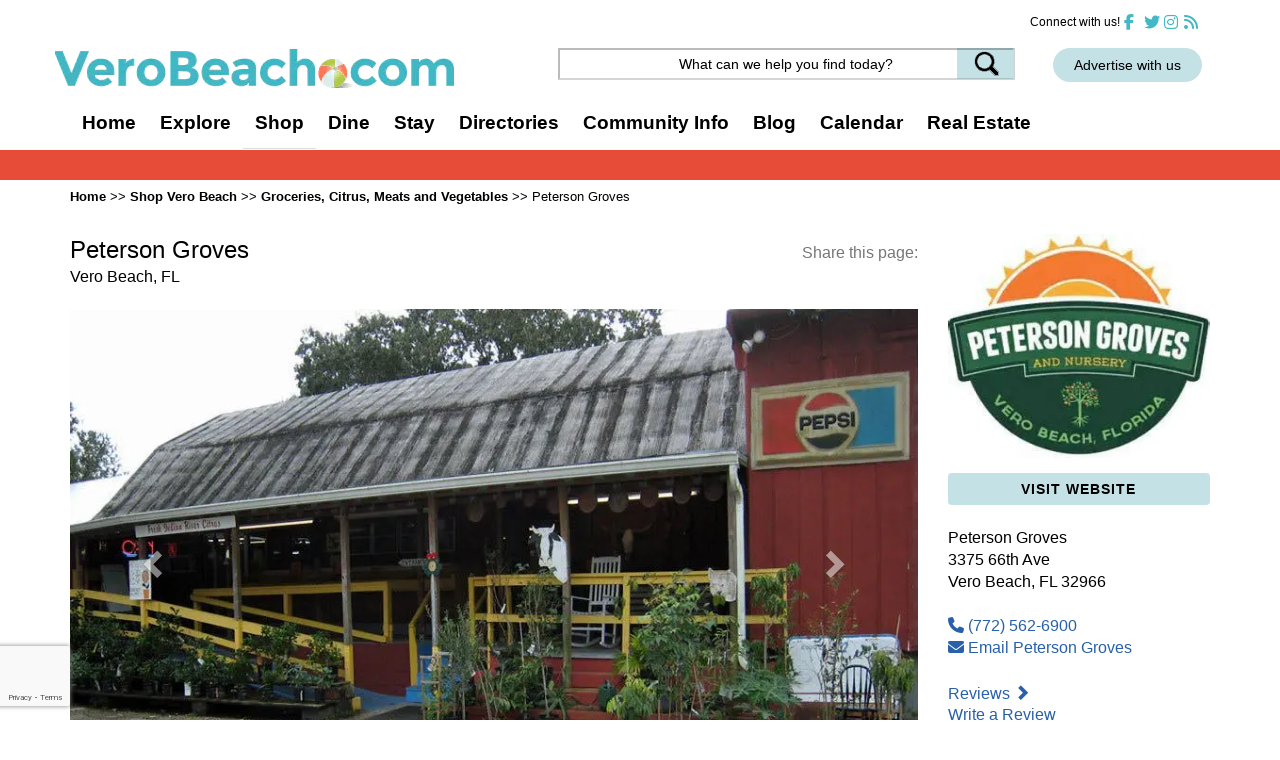

--- FILE ---
content_type: text/html; charset=utf-8
request_url: https://www.google.com/recaptcha/api2/anchor?ar=1&k=6LdYjRUjAAAAAA4O7rxsyX-XFnmBDCJcexSq-GAG&co=aHR0cHM6Ly92ZXJvYmVhY2guY29tOjQ0Mw..&hl=en&v=PoyoqOPhxBO7pBk68S4YbpHZ&size=invisible&badge=bottomleft&anchor-ms=20000&execute-ms=30000&cb=db92xx9bmrv
body_size: 48624
content:
<!DOCTYPE HTML><html dir="ltr" lang="en"><head><meta http-equiv="Content-Type" content="text/html; charset=UTF-8">
<meta http-equiv="X-UA-Compatible" content="IE=edge">
<title>reCAPTCHA</title>
<style type="text/css">
/* cyrillic-ext */
@font-face {
  font-family: 'Roboto';
  font-style: normal;
  font-weight: 400;
  font-stretch: 100%;
  src: url(//fonts.gstatic.com/s/roboto/v48/KFO7CnqEu92Fr1ME7kSn66aGLdTylUAMa3GUBHMdazTgWw.woff2) format('woff2');
  unicode-range: U+0460-052F, U+1C80-1C8A, U+20B4, U+2DE0-2DFF, U+A640-A69F, U+FE2E-FE2F;
}
/* cyrillic */
@font-face {
  font-family: 'Roboto';
  font-style: normal;
  font-weight: 400;
  font-stretch: 100%;
  src: url(//fonts.gstatic.com/s/roboto/v48/KFO7CnqEu92Fr1ME7kSn66aGLdTylUAMa3iUBHMdazTgWw.woff2) format('woff2');
  unicode-range: U+0301, U+0400-045F, U+0490-0491, U+04B0-04B1, U+2116;
}
/* greek-ext */
@font-face {
  font-family: 'Roboto';
  font-style: normal;
  font-weight: 400;
  font-stretch: 100%;
  src: url(//fonts.gstatic.com/s/roboto/v48/KFO7CnqEu92Fr1ME7kSn66aGLdTylUAMa3CUBHMdazTgWw.woff2) format('woff2');
  unicode-range: U+1F00-1FFF;
}
/* greek */
@font-face {
  font-family: 'Roboto';
  font-style: normal;
  font-weight: 400;
  font-stretch: 100%;
  src: url(//fonts.gstatic.com/s/roboto/v48/KFO7CnqEu92Fr1ME7kSn66aGLdTylUAMa3-UBHMdazTgWw.woff2) format('woff2');
  unicode-range: U+0370-0377, U+037A-037F, U+0384-038A, U+038C, U+038E-03A1, U+03A3-03FF;
}
/* math */
@font-face {
  font-family: 'Roboto';
  font-style: normal;
  font-weight: 400;
  font-stretch: 100%;
  src: url(//fonts.gstatic.com/s/roboto/v48/KFO7CnqEu92Fr1ME7kSn66aGLdTylUAMawCUBHMdazTgWw.woff2) format('woff2');
  unicode-range: U+0302-0303, U+0305, U+0307-0308, U+0310, U+0312, U+0315, U+031A, U+0326-0327, U+032C, U+032F-0330, U+0332-0333, U+0338, U+033A, U+0346, U+034D, U+0391-03A1, U+03A3-03A9, U+03B1-03C9, U+03D1, U+03D5-03D6, U+03F0-03F1, U+03F4-03F5, U+2016-2017, U+2034-2038, U+203C, U+2040, U+2043, U+2047, U+2050, U+2057, U+205F, U+2070-2071, U+2074-208E, U+2090-209C, U+20D0-20DC, U+20E1, U+20E5-20EF, U+2100-2112, U+2114-2115, U+2117-2121, U+2123-214F, U+2190, U+2192, U+2194-21AE, U+21B0-21E5, U+21F1-21F2, U+21F4-2211, U+2213-2214, U+2216-22FF, U+2308-230B, U+2310, U+2319, U+231C-2321, U+2336-237A, U+237C, U+2395, U+239B-23B7, U+23D0, U+23DC-23E1, U+2474-2475, U+25AF, U+25B3, U+25B7, U+25BD, U+25C1, U+25CA, U+25CC, U+25FB, U+266D-266F, U+27C0-27FF, U+2900-2AFF, U+2B0E-2B11, U+2B30-2B4C, U+2BFE, U+3030, U+FF5B, U+FF5D, U+1D400-1D7FF, U+1EE00-1EEFF;
}
/* symbols */
@font-face {
  font-family: 'Roboto';
  font-style: normal;
  font-weight: 400;
  font-stretch: 100%;
  src: url(//fonts.gstatic.com/s/roboto/v48/KFO7CnqEu92Fr1ME7kSn66aGLdTylUAMaxKUBHMdazTgWw.woff2) format('woff2');
  unicode-range: U+0001-000C, U+000E-001F, U+007F-009F, U+20DD-20E0, U+20E2-20E4, U+2150-218F, U+2190, U+2192, U+2194-2199, U+21AF, U+21E6-21F0, U+21F3, U+2218-2219, U+2299, U+22C4-22C6, U+2300-243F, U+2440-244A, U+2460-24FF, U+25A0-27BF, U+2800-28FF, U+2921-2922, U+2981, U+29BF, U+29EB, U+2B00-2BFF, U+4DC0-4DFF, U+FFF9-FFFB, U+10140-1018E, U+10190-1019C, U+101A0, U+101D0-101FD, U+102E0-102FB, U+10E60-10E7E, U+1D2C0-1D2D3, U+1D2E0-1D37F, U+1F000-1F0FF, U+1F100-1F1AD, U+1F1E6-1F1FF, U+1F30D-1F30F, U+1F315, U+1F31C, U+1F31E, U+1F320-1F32C, U+1F336, U+1F378, U+1F37D, U+1F382, U+1F393-1F39F, U+1F3A7-1F3A8, U+1F3AC-1F3AF, U+1F3C2, U+1F3C4-1F3C6, U+1F3CA-1F3CE, U+1F3D4-1F3E0, U+1F3ED, U+1F3F1-1F3F3, U+1F3F5-1F3F7, U+1F408, U+1F415, U+1F41F, U+1F426, U+1F43F, U+1F441-1F442, U+1F444, U+1F446-1F449, U+1F44C-1F44E, U+1F453, U+1F46A, U+1F47D, U+1F4A3, U+1F4B0, U+1F4B3, U+1F4B9, U+1F4BB, U+1F4BF, U+1F4C8-1F4CB, U+1F4D6, U+1F4DA, U+1F4DF, U+1F4E3-1F4E6, U+1F4EA-1F4ED, U+1F4F7, U+1F4F9-1F4FB, U+1F4FD-1F4FE, U+1F503, U+1F507-1F50B, U+1F50D, U+1F512-1F513, U+1F53E-1F54A, U+1F54F-1F5FA, U+1F610, U+1F650-1F67F, U+1F687, U+1F68D, U+1F691, U+1F694, U+1F698, U+1F6AD, U+1F6B2, U+1F6B9-1F6BA, U+1F6BC, U+1F6C6-1F6CF, U+1F6D3-1F6D7, U+1F6E0-1F6EA, U+1F6F0-1F6F3, U+1F6F7-1F6FC, U+1F700-1F7FF, U+1F800-1F80B, U+1F810-1F847, U+1F850-1F859, U+1F860-1F887, U+1F890-1F8AD, U+1F8B0-1F8BB, U+1F8C0-1F8C1, U+1F900-1F90B, U+1F93B, U+1F946, U+1F984, U+1F996, U+1F9E9, U+1FA00-1FA6F, U+1FA70-1FA7C, U+1FA80-1FA89, U+1FA8F-1FAC6, U+1FACE-1FADC, U+1FADF-1FAE9, U+1FAF0-1FAF8, U+1FB00-1FBFF;
}
/* vietnamese */
@font-face {
  font-family: 'Roboto';
  font-style: normal;
  font-weight: 400;
  font-stretch: 100%;
  src: url(//fonts.gstatic.com/s/roboto/v48/KFO7CnqEu92Fr1ME7kSn66aGLdTylUAMa3OUBHMdazTgWw.woff2) format('woff2');
  unicode-range: U+0102-0103, U+0110-0111, U+0128-0129, U+0168-0169, U+01A0-01A1, U+01AF-01B0, U+0300-0301, U+0303-0304, U+0308-0309, U+0323, U+0329, U+1EA0-1EF9, U+20AB;
}
/* latin-ext */
@font-face {
  font-family: 'Roboto';
  font-style: normal;
  font-weight: 400;
  font-stretch: 100%;
  src: url(//fonts.gstatic.com/s/roboto/v48/KFO7CnqEu92Fr1ME7kSn66aGLdTylUAMa3KUBHMdazTgWw.woff2) format('woff2');
  unicode-range: U+0100-02BA, U+02BD-02C5, U+02C7-02CC, U+02CE-02D7, U+02DD-02FF, U+0304, U+0308, U+0329, U+1D00-1DBF, U+1E00-1E9F, U+1EF2-1EFF, U+2020, U+20A0-20AB, U+20AD-20C0, U+2113, U+2C60-2C7F, U+A720-A7FF;
}
/* latin */
@font-face {
  font-family: 'Roboto';
  font-style: normal;
  font-weight: 400;
  font-stretch: 100%;
  src: url(//fonts.gstatic.com/s/roboto/v48/KFO7CnqEu92Fr1ME7kSn66aGLdTylUAMa3yUBHMdazQ.woff2) format('woff2');
  unicode-range: U+0000-00FF, U+0131, U+0152-0153, U+02BB-02BC, U+02C6, U+02DA, U+02DC, U+0304, U+0308, U+0329, U+2000-206F, U+20AC, U+2122, U+2191, U+2193, U+2212, U+2215, U+FEFF, U+FFFD;
}
/* cyrillic-ext */
@font-face {
  font-family: 'Roboto';
  font-style: normal;
  font-weight: 500;
  font-stretch: 100%;
  src: url(//fonts.gstatic.com/s/roboto/v48/KFO7CnqEu92Fr1ME7kSn66aGLdTylUAMa3GUBHMdazTgWw.woff2) format('woff2');
  unicode-range: U+0460-052F, U+1C80-1C8A, U+20B4, U+2DE0-2DFF, U+A640-A69F, U+FE2E-FE2F;
}
/* cyrillic */
@font-face {
  font-family: 'Roboto';
  font-style: normal;
  font-weight: 500;
  font-stretch: 100%;
  src: url(//fonts.gstatic.com/s/roboto/v48/KFO7CnqEu92Fr1ME7kSn66aGLdTylUAMa3iUBHMdazTgWw.woff2) format('woff2');
  unicode-range: U+0301, U+0400-045F, U+0490-0491, U+04B0-04B1, U+2116;
}
/* greek-ext */
@font-face {
  font-family: 'Roboto';
  font-style: normal;
  font-weight: 500;
  font-stretch: 100%;
  src: url(//fonts.gstatic.com/s/roboto/v48/KFO7CnqEu92Fr1ME7kSn66aGLdTylUAMa3CUBHMdazTgWw.woff2) format('woff2');
  unicode-range: U+1F00-1FFF;
}
/* greek */
@font-face {
  font-family: 'Roboto';
  font-style: normal;
  font-weight: 500;
  font-stretch: 100%;
  src: url(//fonts.gstatic.com/s/roboto/v48/KFO7CnqEu92Fr1ME7kSn66aGLdTylUAMa3-UBHMdazTgWw.woff2) format('woff2');
  unicode-range: U+0370-0377, U+037A-037F, U+0384-038A, U+038C, U+038E-03A1, U+03A3-03FF;
}
/* math */
@font-face {
  font-family: 'Roboto';
  font-style: normal;
  font-weight: 500;
  font-stretch: 100%;
  src: url(//fonts.gstatic.com/s/roboto/v48/KFO7CnqEu92Fr1ME7kSn66aGLdTylUAMawCUBHMdazTgWw.woff2) format('woff2');
  unicode-range: U+0302-0303, U+0305, U+0307-0308, U+0310, U+0312, U+0315, U+031A, U+0326-0327, U+032C, U+032F-0330, U+0332-0333, U+0338, U+033A, U+0346, U+034D, U+0391-03A1, U+03A3-03A9, U+03B1-03C9, U+03D1, U+03D5-03D6, U+03F0-03F1, U+03F4-03F5, U+2016-2017, U+2034-2038, U+203C, U+2040, U+2043, U+2047, U+2050, U+2057, U+205F, U+2070-2071, U+2074-208E, U+2090-209C, U+20D0-20DC, U+20E1, U+20E5-20EF, U+2100-2112, U+2114-2115, U+2117-2121, U+2123-214F, U+2190, U+2192, U+2194-21AE, U+21B0-21E5, U+21F1-21F2, U+21F4-2211, U+2213-2214, U+2216-22FF, U+2308-230B, U+2310, U+2319, U+231C-2321, U+2336-237A, U+237C, U+2395, U+239B-23B7, U+23D0, U+23DC-23E1, U+2474-2475, U+25AF, U+25B3, U+25B7, U+25BD, U+25C1, U+25CA, U+25CC, U+25FB, U+266D-266F, U+27C0-27FF, U+2900-2AFF, U+2B0E-2B11, U+2B30-2B4C, U+2BFE, U+3030, U+FF5B, U+FF5D, U+1D400-1D7FF, U+1EE00-1EEFF;
}
/* symbols */
@font-face {
  font-family: 'Roboto';
  font-style: normal;
  font-weight: 500;
  font-stretch: 100%;
  src: url(//fonts.gstatic.com/s/roboto/v48/KFO7CnqEu92Fr1ME7kSn66aGLdTylUAMaxKUBHMdazTgWw.woff2) format('woff2');
  unicode-range: U+0001-000C, U+000E-001F, U+007F-009F, U+20DD-20E0, U+20E2-20E4, U+2150-218F, U+2190, U+2192, U+2194-2199, U+21AF, U+21E6-21F0, U+21F3, U+2218-2219, U+2299, U+22C4-22C6, U+2300-243F, U+2440-244A, U+2460-24FF, U+25A0-27BF, U+2800-28FF, U+2921-2922, U+2981, U+29BF, U+29EB, U+2B00-2BFF, U+4DC0-4DFF, U+FFF9-FFFB, U+10140-1018E, U+10190-1019C, U+101A0, U+101D0-101FD, U+102E0-102FB, U+10E60-10E7E, U+1D2C0-1D2D3, U+1D2E0-1D37F, U+1F000-1F0FF, U+1F100-1F1AD, U+1F1E6-1F1FF, U+1F30D-1F30F, U+1F315, U+1F31C, U+1F31E, U+1F320-1F32C, U+1F336, U+1F378, U+1F37D, U+1F382, U+1F393-1F39F, U+1F3A7-1F3A8, U+1F3AC-1F3AF, U+1F3C2, U+1F3C4-1F3C6, U+1F3CA-1F3CE, U+1F3D4-1F3E0, U+1F3ED, U+1F3F1-1F3F3, U+1F3F5-1F3F7, U+1F408, U+1F415, U+1F41F, U+1F426, U+1F43F, U+1F441-1F442, U+1F444, U+1F446-1F449, U+1F44C-1F44E, U+1F453, U+1F46A, U+1F47D, U+1F4A3, U+1F4B0, U+1F4B3, U+1F4B9, U+1F4BB, U+1F4BF, U+1F4C8-1F4CB, U+1F4D6, U+1F4DA, U+1F4DF, U+1F4E3-1F4E6, U+1F4EA-1F4ED, U+1F4F7, U+1F4F9-1F4FB, U+1F4FD-1F4FE, U+1F503, U+1F507-1F50B, U+1F50D, U+1F512-1F513, U+1F53E-1F54A, U+1F54F-1F5FA, U+1F610, U+1F650-1F67F, U+1F687, U+1F68D, U+1F691, U+1F694, U+1F698, U+1F6AD, U+1F6B2, U+1F6B9-1F6BA, U+1F6BC, U+1F6C6-1F6CF, U+1F6D3-1F6D7, U+1F6E0-1F6EA, U+1F6F0-1F6F3, U+1F6F7-1F6FC, U+1F700-1F7FF, U+1F800-1F80B, U+1F810-1F847, U+1F850-1F859, U+1F860-1F887, U+1F890-1F8AD, U+1F8B0-1F8BB, U+1F8C0-1F8C1, U+1F900-1F90B, U+1F93B, U+1F946, U+1F984, U+1F996, U+1F9E9, U+1FA00-1FA6F, U+1FA70-1FA7C, U+1FA80-1FA89, U+1FA8F-1FAC6, U+1FACE-1FADC, U+1FADF-1FAE9, U+1FAF0-1FAF8, U+1FB00-1FBFF;
}
/* vietnamese */
@font-face {
  font-family: 'Roboto';
  font-style: normal;
  font-weight: 500;
  font-stretch: 100%;
  src: url(//fonts.gstatic.com/s/roboto/v48/KFO7CnqEu92Fr1ME7kSn66aGLdTylUAMa3OUBHMdazTgWw.woff2) format('woff2');
  unicode-range: U+0102-0103, U+0110-0111, U+0128-0129, U+0168-0169, U+01A0-01A1, U+01AF-01B0, U+0300-0301, U+0303-0304, U+0308-0309, U+0323, U+0329, U+1EA0-1EF9, U+20AB;
}
/* latin-ext */
@font-face {
  font-family: 'Roboto';
  font-style: normal;
  font-weight: 500;
  font-stretch: 100%;
  src: url(//fonts.gstatic.com/s/roboto/v48/KFO7CnqEu92Fr1ME7kSn66aGLdTylUAMa3KUBHMdazTgWw.woff2) format('woff2');
  unicode-range: U+0100-02BA, U+02BD-02C5, U+02C7-02CC, U+02CE-02D7, U+02DD-02FF, U+0304, U+0308, U+0329, U+1D00-1DBF, U+1E00-1E9F, U+1EF2-1EFF, U+2020, U+20A0-20AB, U+20AD-20C0, U+2113, U+2C60-2C7F, U+A720-A7FF;
}
/* latin */
@font-face {
  font-family: 'Roboto';
  font-style: normal;
  font-weight: 500;
  font-stretch: 100%;
  src: url(//fonts.gstatic.com/s/roboto/v48/KFO7CnqEu92Fr1ME7kSn66aGLdTylUAMa3yUBHMdazQ.woff2) format('woff2');
  unicode-range: U+0000-00FF, U+0131, U+0152-0153, U+02BB-02BC, U+02C6, U+02DA, U+02DC, U+0304, U+0308, U+0329, U+2000-206F, U+20AC, U+2122, U+2191, U+2193, U+2212, U+2215, U+FEFF, U+FFFD;
}
/* cyrillic-ext */
@font-face {
  font-family: 'Roboto';
  font-style: normal;
  font-weight: 900;
  font-stretch: 100%;
  src: url(//fonts.gstatic.com/s/roboto/v48/KFO7CnqEu92Fr1ME7kSn66aGLdTylUAMa3GUBHMdazTgWw.woff2) format('woff2');
  unicode-range: U+0460-052F, U+1C80-1C8A, U+20B4, U+2DE0-2DFF, U+A640-A69F, U+FE2E-FE2F;
}
/* cyrillic */
@font-face {
  font-family: 'Roboto';
  font-style: normal;
  font-weight: 900;
  font-stretch: 100%;
  src: url(//fonts.gstatic.com/s/roboto/v48/KFO7CnqEu92Fr1ME7kSn66aGLdTylUAMa3iUBHMdazTgWw.woff2) format('woff2');
  unicode-range: U+0301, U+0400-045F, U+0490-0491, U+04B0-04B1, U+2116;
}
/* greek-ext */
@font-face {
  font-family: 'Roboto';
  font-style: normal;
  font-weight: 900;
  font-stretch: 100%;
  src: url(//fonts.gstatic.com/s/roboto/v48/KFO7CnqEu92Fr1ME7kSn66aGLdTylUAMa3CUBHMdazTgWw.woff2) format('woff2');
  unicode-range: U+1F00-1FFF;
}
/* greek */
@font-face {
  font-family: 'Roboto';
  font-style: normal;
  font-weight: 900;
  font-stretch: 100%;
  src: url(//fonts.gstatic.com/s/roboto/v48/KFO7CnqEu92Fr1ME7kSn66aGLdTylUAMa3-UBHMdazTgWw.woff2) format('woff2');
  unicode-range: U+0370-0377, U+037A-037F, U+0384-038A, U+038C, U+038E-03A1, U+03A3-03FF;
}
/* math */
@font-face {
  font-family: 'Roboto';
  font-style: normal;
  font-weight: 900;
  font-stretch: 100%;
  src: url(//fonts.gstatic.com/s/roboto/v48/KFO7CnqEu92Fr1ME7kSn66aGLdTylUAMawCUBHMdazTgWw.woff2) format('woff2');
  unicode-range: U+0302-0303, U+0305, U+0307-0308, U+0310, U+0312, U+0315, U+031A, U+0326-0327, U+032C, U+032F-0330, U+0332-0333, U+0338, U+033A, U+0346, U+034D, U+0391-03A1, U+03A3-03A9, U+03B1-03C9, U+03D1, U+03D5-03D6, U+03F0-03F1, U+03F4-03F5, U+2016-2017, U+2034-2038, U+203C, U+2040, U+2043, U+2047, U+2050, U+2057, U+205F, U+2070-2071, U+2074-208E, U+2090-209C, U+20D0-20DC, U+20E1, U+20E5-20EF, U+2100-2112, U+2114-2115, U+2117-2121, U+2123-214F, U+2190, U+2192, U+2194-21AE, U+21B0-21E5, U+21F1-21F2, U+21F4-2211, U+2213-2214, U+2216-22FF, U+2308-230B, U+2310, U+2319, U+231C-2321, U+2336-237A, U+237C, U+2395, U+239B-23B7, U+23D0, U+23DC-23E1, U+2474-2475, U+25AF, U+25B3, U+25B7, U+25BD, U+25C1, U+25CA, U+25CC, U+25FB, U+266D-266F, U+27C0-27FF, U+2900-2AFF, U+2B0E-2B11, U+2B30-2B4C, U+2BFE, U+3030, U+FF5B, U+FF5D, U+1D400-1D7FF, U+1EE00-1EEFF;
}
/* symbols */
@font-face {
  font-family: 'Roboto';
  font-style: normal;
  font-weight: 900;
  font-stretch: 100%;
  src: url(//fonts.gstatic.com/s/roboto/v48/KFO7CnqEu92Fr1ME7kSn66aGLdTylUAMaxKUBHMdazTgWw.woff2) format('woff2');
  unicode-range: U+0001-000C, U+000E-001F, U+007F-009F, U+20DD-20E0, U+20E2-20E4, U+2150-218F, U+2190, U+2192, U+2194-2199, U+21AF, U+21E6-21F0, U+21F3, U+2218-2219, U+2299, U+22C4-22C6, U+2300-243F, U+2440-244A, U+2460-24FF, U+25A0-27BF, U+2800-28FF, U+2921-2922, U+2981, U+29BF, U+29EB, U+2B00-2BFF, U+4DC0-4DFF, U+FFF9-FFFB, U+10140-1018E, U+10190-1019C, U+101A0, U+101D0-101FD, U+102E0-102FB, U+10E60-10E7E, U+1D2C0-1D2D3, U+1D2E0-1D37F, U+1F000-1F0FF, U+1F100-1F1AD, U+1F1E6-1F1FF, U+1F30D-1F30F, U+1F315, U+1F31C, U+1F31E, U+1F320-1F32C, U+1F336, U+1F378, U+1F37D, U+1F382, U+1F393-1F39F, U+1F3A7-1F3A8, U+1F3AC-1F3AF, U+1F3C2, U+1F3C4-1F3C6, U+1F3CA-1F3CE, U+1F3D4-1F3E0, U+1F3ED, U+1F3F1-1F3F3, U+1F3F5-1F3F7, U+1F408, U+1F415, U+1F41F, U+1F426, U+1F43F, U+1F441-1F442, U+1F444, U+1F446-1F449, U+1F44C-1F44E, U+1F453, U+1F46A, U+1F47D, U+1F4A3, U+1F4B0, U+1F4B3, U+1F4B9, U+1F4BB, U+1F4BF, U+1F4C8-1F4CB, U+1F4D6, U+1F4DA, U+1F4DF, U+1F4E3-1F4E6, U+1F4EA-1F4ED, U+1F4F7, U+1F4F9-1F4FB, U+1F4FD-1F4FE, U+1F503, U+1F507-1F50B, U+1F50D, U+1F512-1F513, U+1F53E-1F54A, U+1F54F-1F5FA, U+1F610, U+1F650-1F67F, U+1F687, U+1F68D, U+1F691, U+1F694, U+1F698, U+1F6AD, U+1F6B2, U+1F6B9-1F6BA, U+1F6BC, U+1F6C6-1F6CF, U+1F6D3-1F6D7, U+1F6E0-1F6EA, U+1F6F0-1F6F3, U+1F6F7-1F6FC, U+1F700-1F7FF, U+1F800-1F80B, U+1F810-1F847, U+1F850-1F859, U+1F860-1F887, U+1F890-1F8AD, U+1F8B0-1F8BB, U+1F8C0-1F8C1, U+1F900-1F90B, U+1F93B, U+1F946, U+1F984, U+1F996, U+1F9E9, U+1FA00-1FA6F, U+1FA70-1FA7C, U+1FA80-1FA89, U+1FA8F-1FAC6, U+1FACE-1FADC, U+1FADF-1FAE9, U+1FAF0-1FAF8, U+1FB00-1FBFF;
}
/* vietnamese */
@font-face {
  font-family: 'Roboto';
  font-style: normal;
  font-weight: 900;
  font-stretch: 100%;
  src: url(//fonts.gstatic.com/s/roboto/v48/KFO7CnqEu92Fr1ME7kSn66aGLdTylUAMa3OUBHMdazTgWw.woff2) format('woff2');
  unicode-range: U+0102-0103, U+0110-0111, U+0128-0129, U+0168-0169, U+01A0-01A1, U+01AF-01B0, U+0300-0301, U+0303-0304, U+0308-0309, U+0323, U+0329, U+1EA0-1EF9, U+20AB;
}
/* latin-ext */
@font-face {
  font-family: 'Roboto';
  font-style: normal;
  font-weight: 900;
  font-stretch: 100%;
  src: url(//fonts.gstatic.com/s/roboto/v48/KFO7CnqEu92Fr1ME7kSn66aGLdTylUAMa3KUBHMdazTgWw.woff2) format('woff2');
  unicode-range: U+0100-02BA, U+02BD-02C5, U+02C7-02CC, U+02CE-02D7, U+02DD-02FF, U+0304, U+0308, U+0329, U+1D00-1DBF, U+1E00-1E9F, U+1EF2-1EFF, U+2020, U+20A0-20AB, U+20AD-20C0, U+2113, U+2C60-2C7F, U+A720-A7FF;
}
/* latin */
@font-face {
  font-family: 'Roboto';
  font-style: normal;
  font-weight: 900;
  font-stretch: 100%;
  src: url(//fonts.gstatic.com/s/roboto/v48/KFO7CnqEu92Fr1ME7kSn66aGLdTylUAMa3yUBHMdazQ.woff2) format('woff2');
  unicode-range: U+0000-00FF, U+0131, U+0152-0153, U+02BB-02BC, U+02C6, U+02DA, U+02DC, U+0304, U+0308, U+0329, U+2000-206F, U+20AC, U+2122, U+2191, U+2193, U+2212, U+2215, U+FEFF, U+FFFD;
}

</style>
<link rel="stylesheet" type="text/css" href="https://www.gstatic.com/recaptcha/releases/PoyoqOPhxBO7pBk68S4YbpHZ/styles__ltr.css">
<script nonce="n16Uxck6pqYOy_13_oPjlA" type="text/javascript">window['__recaptcha_api'] = 'https://www.google.com/recaptcha/api2/';</script>
<script type="text/javascript" src="https://www.gstatic.com/recaptcha/releases/PoyoqOPhxBO7pBk68S4YbpHZ/recaptcha__en.js" nonce="n16Uxck6pqYOy_13_oPjlA">
      
    </script></head>
<body><div id="rc-anchor-alert" class="rc-anchor-alert"></div>
<input type="hidden" id="recaptcha-token" value="[base64]">
<script type="text/javascript" nonce="n16Uxck6pqYOy_13_oPjlA">
      recaptcha.anchor.Main.init("[\x22ainput\x22,[\x22bgdata\x22,\x22\x22,\[base64]/[base64]/[base64]/[base64]/[base64]/UltsKytdPUU6KEU8MjA0OD9SW2wrK109RT4+NnwxOTI6KChFJjY0NTEyKT09NTUyOTYmJk0rMTxjLmxlbmd0aCYmKGMuY2hhckNvZGVBdChNKzEpJjY0NTEyKT09NTYzMjA/[base64]/[base64]/[base64]/[base64]/[base64]/[base64]/[base64]\x22,\[base64]\\u003d\x22,\x22F0ElWzzDiXc9Z8KBVjTCiMO/wobCg8O3BMK0w4lJVMKLXsKiV3MaPRTDrAZ8w5kywpLDrMObEcORSMO5QXJXeAbCtQATwrbCqVHDpzlNcFMrw55zcsKjw4FuTRjChcOudcKgQ8OOIsKTSkRWfA3DtmDDucOIRcKkY8O6w6TClw7CncKqejQYMkjCn8KtcQgSNk4eJ8Kcw7jDkw/CvB7DvQ48wqkYwqXDjj/CiilNRcOfw6jDvk/DlMKEPQnCtz1gwpPDusODwoVHwpEoVcODwrPDjsO/[base64]/Dh3ojwo3DqxY2OcO1JMKVw7XDl8OAwpPDh8KRwogNZcOhwoXCh8KMUsK3w4IYeMKFw5zCtcOAacK/DgHCqR3DlsOhw6x6ZE0fecKOw5LCn8KZwqxdw4RXw6ckwrxrwpsYw41tGMK2KnIhwqXCvcOCwpTCrsK/WAE9wrbCmsOPw7V6azrCgsO+wr8gUMKGTBlcHMK6OihKw5RjPcO/JjJcQsK5woVUOMK2Wx3CuXUEw61YwqXDjcOxw6fCq2vCvcKrLsKhwrPCn8KdZiXDlMKuwpjCmSvCsGUTw53DmB8Pw6Nifz/CrsKzwoXDjGvCn3XCksKqwrlfw68ew5IEwqknwo3Dhzw8NMOVYsOVw7LCoit8w6Rhwp0HBMO5wrrCnwjCh8KTI8OtY8KCwrzDuEnDoDdCwozClMOzw4kfwqlhw7fCssOdVzrDnEVfH1TCugrCgBDCuwtyPhLCh8KONBxyworCmU3Dg8ORG8K/NVNrc8OLb8KKw5vCjkvClcKQMMObw6PCqcKHw4NYKmnCrsK3w7Fsw4fDmcOXMsKvbcKawqPDhcOswp0HZMOwb8K+Q8Oawqw7w7ViSn57RRnCqcKzF0/[base64]/wqBjwrdZw63CpcOHw7grfcOvw5scdwTDpcKsw6YWwpM9f8O2wrtBI8KQwo/CnG3DtnzCtcOPwqphIFwCw51VYMKSaHkuwrEyScKGwqDCmk5dLsKOYcK8UMK0FMOMGwbDvFzDp8KJfMKPIk9yw64mJi/[base64]/[base64]/HMOxw4tkw6JHZMK4w7fDukl8MQ0+w4vCowMjURnChgMlwoLCggFZJcKCS8OrwrfDiGZVwoYuw6XCmMKuwofCuDgOw55sw698wqvDohpewog+Bicdwq08CMOpwrjDj0QPw4stPMKZwq3Cg8OxwpHClUp8UlJWDwvCq8K9cyXDmg9mY8OeL8ODw48Uw7PDiMOQXx0/X8KcX8KXdsKww7RLwoHDmMOrY8KVAcO9wopneCU3woYmwqI3WWYhQ0nCtMK7NGzDmMKaw47CtQbDmsO4wpPDsBBKdyIjwpbDtcK0IzoAw6Nnbzt5X0LDsD0swpLCp8ORH0MZXm0Vw4PChg7CnyzCsMKew5HDnTFCw5Uqw74/NcKpw6TDqn82w7sSW1cgw611H8OlLEzDr0Aqwqw9w5LCkw5EARNbwrQ7AMOLF3FdNMKfbcKyP11pw67DvMK/wr1rIXfCpwLCokTDgW1aVDnCsirDisKcEsOHwrMTEDhVw6I6OTXCji4geT0kfj1OCxgfwoliw6BRw7kKL8K5DMODVUvChh98CwbCicOwwrPDt8OZwptqVsOfP3rCnVLDrmx/wqh4UcOWUAVRw5otwrXDj8OWwod+dkkRw704b2/Du8KIdQkoTllrZlhDYhRPwpNfwqTCjjQfw6ACw6UawoU9w5Q6w6sBwowww7bDhQzCtjlGw5jDlWtzISY4Z3wQwrttHVglbUXCusOHw6/[base64]/[base64]/wo8UwqfCicOBL0gMw4jDqm5VwrHDo0drK2nCu1vDpMO1RGd0w6/DoMOSw4s1wqLDl0HChmbCj0jDomADMArChcKEwqBbeMOcL1llw6s1w5I8woTDvhMGMsOfw4/DjsKSwqzDvMKhMMKEaMOBXsOFMsK5AMKEw7vCs8ODXMK3YGtnwrXCqcKsGcKrd8O4RyDCsA7ClcOhwrDDrcO8ZSdtw7/CrcO6wrdmwojCnMO4wpfClMKqKkvCk1DConTCpEXCk8KxG1bDvk0kdcOcw783PcOxSsOgwooXw4zDkQPDtRYhw7HCisObw4sRV8K2Ii0+DsOkI3bCsxfDq8OaMgEDT8KDRWUHwqJLQkrDmVMzCXHCucKQw7IOUibCgQTCm1DDjnI6w7V3w5fDg8OGwqnCsMKvw6fDt3/DnMKoXFTCtsOAOMK4wpUGHsKKbsO6w64Rw7MDAQjDjBbDpHUkKcKvBmbCmjDDmnU8WSNcw4haw4Brwqcxw7bCuUnChsKUwrkvWsKDfmfClBdRwqfCkMObQVZ0b8O/RcOdTHLDrMKyFyhKw7IcO8OSQcK3EmxND8Ogw4XDglFKwp8Ewo7DlEnDpRXCjw5WZGrDucO1wr/[base64]/DpAnCiQ3DnsOmwqfDq1xLw4jCgcOLw64QDsOdSsOHwprDozTCsiXCh2wqScO2XkXDtgFpOMK8w6tCw5FYYcOrVg09w6zCtRBHQzoxw7PDicOIJRDChMOzwqvDlcOkw6MhC1VZw4rDuMKfw5BeIsORw7vDqMKFMsO0w4/DosKdwqHCmRY2GsKxw4VGw4JIYcKVwrnCssKgCQDCocOqaSXCnsKNAm7ChMK7wrPCgXfDtEbCi8OIwpxhwrvCnMOyDGjDkC/[base64]/wo7DqjvCsMKew5Q4wrgYwoYEw7bCuS07KMKBWxxnDMKcw5FuEz4gwpPDgT/DliZCwqPDkRTDqmjCthAGw5oww7/Dtn9FdWvDrmLDgsK/w7lawqBtP8KewpfDqkfDsMKOwodZw5DCkMOWwqrCs3jDksKKw74dUMOtbDbCjsOSw4l/[base64]/[base64]/DisOwIsKRwrd0w5lSw5AVR2N2Pi/[base64]/Cq8KfS8OfVMKpGzXCgjrCrsKpw6cSwp0ZD8OoTDFKw4/CscKGZF1vbCDCo8KvM3fDsUJtcsO+WMKpfAtnwqLDo8OYw7PDhjMbVsOUwp/CnMKOw48Ww4t2w4N/wrvDgcOsbMO+fsONw6wMwpwQP8KxD0Yiw5DCuR8yw7DCsTodw6zDglzCmA4yw7PCoMOlwrB6OTXDssOPwqAaLMO0WsK6w6siNcOYbUcjaSzDvMKTRsOYNcO8MwddC8K8bcKWYRdVbR3Ct8Ohw55nHcKaH2ZPImN0w7/Ds8OQaX/DuwfDkTDDgw/DpMK3w40WLcOPwoLCnWjDgMONUTfCoGI0eFNWDMKcN8KnRjvCuBl2w4lfAybDuMOsw5/Ct8K8fApbw7HCrBAIbHTDu8KEwozDtMKZw7rCmsOWw4zCgMOXw4ZgfX/CusKxG2okB8OAw4saw4XDv8O5w7jDuW7DocK9wq/DucKkw44ibMOaOGnCj8KnYsKOesOZw7DDnBtKwo5NwpYqTsKDDhLDjsKdw4fCvnnDh8OMwpHCgcOAYhAtw5fDosK4wqrCl0MEw6N7XcKHw6ExCMOPwo9twpIEWGJ8X17ClBxnfB5uw7Ngw7XDmsKgwo/DlCUWwpNpwpxIOE0Iwo7Dl8ORdcOgWcKsXcO0d3QmwqhQw6jDsmHDrwzCtXMeJ8KawqBsVcOAwqtpw7/DmE/Dp3oUwo/DnMKDwo7CjcOOL8OEwrPDj8KzwphEfcKqWGZ6wonCucOQwqzDmltXADUDOcKyK0rCkMKQBgvCi8Kuwr7DuMKCw67ClcO3ccKow7bDsMOsRcKlfsKtw5AWCHrDvHphRMO7w7jDrsKvccO8d8OCwrsgAEvCjBbDvA8fKBFhL3pCP1gpwqgaw7wTw7/[base64]/[base64]/DogrCp8KvcMKCwp9JwoXDgz5YaULDjxLColx7RFR/wqTDvUfCrsOKdT3CksKLTMKbTsKAYGXCl8KOwqLDtMKOKxTCln7DmHMRw5/CgcORw4bDnsKdw6ZrXyTCnsK/wpBRJMOIw6/DoybDjMOBwpzDq2ZxbcOWwqMxIcKWwpTCvWZUS3TDvXJjw7LDgsKMwo8aVhrDiS1awqPClUsrHnHDg2FWbcOtwp5GCsOETxtqw5nCnsO4w6fDj8OMw6rDpW7DvcOcwrDCiBPDqMKiw53CpsK+w4dgOgHDtsKPw7nCkMOnISw7HF3DisONw4k/VMOmfcOyw5hWY8Kvw7NPwoHCucOXw7XDgsOYwrXCiWfDqwHDsUTDjsOaa8KPSMOGacOqwpvDu8OkND/CikxpwqECwrQCwrDCt8OJwr17wpzCs3cvKyp6wqQ1w7LCryDCsFxVwoPCkj0uA1LDmFRYworCvWrDu8OoQXk9AsO6w7TCtsK6w70YOMKPw6nCiT7Cmg/DoFIbwqZjZX5/w593woBVw55pMsKadAfDocO0dinDtknCmAXCp8K6ZGIRw4bCnsKKdBvDn8KOaMKVwrgaUcO+w6VzbHx8RSFSwpbCn8OFcsKpwqzDtcOUYsKDw45RMsOHImfCj0fDjEfCrMKRwrrChicGwqlqDcKQE8KbDMOcMMOhQD/CnsOuw5UYNA3DhT9Ow4vCvTt7w5hlaEBOw6gNwoJtw5jCpcKvZcKHfTYxw5Q1SMKkwp3CnsOqamfCkVUQw6Q2w4LDssOcAlTDrcOhSHTDhcKEwpLCrMOrw5TCs8KjcsKXCn/DscOOB8KXwqQoGQHDvMOGwq4NYcKcwqzDnQUpRMO/e8K9wprCs8KVEyrDt8K5G8Kow43DgxXCgwnDtsKNIyYyw73Dr8OnZjpJw5JqwqF5C8Oqwq5UHMOXwoTDsDHDl1MkF8KEwrzCtT1/wrzCqyV1wpAWw5ARw4AbBGTCjgXCkUzDtsOJRcOTTMKMw7vClMOywo8SwqPCssKINcOzwptsw5VPZw05GhARwpnCs8KiAwzDhsKATcKmP8OfNUvCj8Kywr7Dg0xvbAXDtcOJV8KWw5B/[base64]/w40nw4Qcw7EIw68Vwr3Dq0pJw63DqsOYaXl3w6wzwqVMw5Uxw5A9NcO5wp3Ct30DRcKxPMKIw7/[base64]/CjU5UAMO+QGjDscK0w5DDssOMDRtvO8KUdyvCvyZow5rCk8KHdsOYwpbDrljCihLDijTDiwTCk8Ovw7vDjcKhw4Vzw7rDiVLDgcK/IR1Uw4QBwpbDtMOLwq3Cn8OUwqpnwoHDu8KMKU/DoXrCnlBeM8OgQMKeOV5iPybDjFE1w5c2wrTCs2Yvwo8Xw7t/Hg/DksKEwpnDg8KVCcK6McObfkLDpXTCs2HCm8KlAVLCpsKeNxEJwojCvGvCpsKSwp3DjALCqSM+wqRnS8OGaHcUwqwXFw7CqsKaw6dlw7Ixdy7DuQRtwpwswp7Dj2rDu8KKw6FcNwLDixDCoMK+IMKZw7t6w4kHPcOhw5HClE/DqTLDqsONeMOiZ23CnDM5OMONFyIBwoLCksOdVSfDn8K7w7FgcgfDhcKywqfDhcOUwoB8JljCjSfCl8KtISNqJsKZM8Kxw4/CtMKQAVtnwqEsw4LCmsOjRMKuGMKJwpolWi/CqHktQcOuw6N0wrrDmsODTMK2wqbDjz5vR2DDpMKpw6fCq3nDscKnY8OKC8O4QyvDisONwp/ClcOowoHDqcKrDDfDqnVIwp0sZsKdOsOkVivCgzB3ZxRXwqrCsVZdTBIwVsKWL8K6wqMRwqBkTMK8HgjCjE/DtsK+EkXCmEg6KsKnwqXDtyjDoMKvw7hoQRzCjMO0wqjDm3YTw5LDi3bDpcO/wpbCliHDhHPCgcKcw69OXMOHJMKqwr1nW2/DgmxsUcKvwpYLwq/ClGLCkWfCvMOaw4bDnhfCscKhw7HCtMK/Y0MQE8OcwrDDqMOiEWjChUTCpcOGBErCscK3CcO8woPDjCDDm8Kvw4DDoCluwptcw7DDisONw67CskVfJmvDjVjDv8KYAcKKIS51OhEvecKywooIwrjCp3lRw5pWwpRtF0p9wqUYGhjChGHDmhw/wqRbw6PChMK+e8K+Uh8bwqTCu8OZHQYlwr0Mw6tvIzrDsMKGw4AVWMOxwqbDjzx8PMOEwrXDiEhTwr0yLsOBWFDCrX7Ch8Kcw7JuwqzCnMKewofCl8KEXkjDisKowpofHMOtw63DtyEvwoUsaAcmwrV2w4/[base64]/GiPDkMKuKiAww68JRhZdwpnChMKVw5jDjsOJHCh/wqFWwpM5woXDtRcDwqYHwoHCiMOdbsKDw7LCpAXCgsKBIkA7asKJw7nCv1YgYRnDtnfDnQ9swqnCh8OCbB/Cpz0rPcOxw6TDkFPDgMOAwrMTwqQBCm8gOVx6w5TDhcKnwrFGJk7DijPDssOSw4vDvyzDhsO2DAfDtcKNZsKIbcOtw7/Cr1XCjMOKw4fCvSTCmMOiw4fDpsKEw5FBw7p0f8O7TQPCucK3wqbCl0rDp8OPwr3DogccZsOJw5fDnQ/DtXXCisK1UFrDphTCoMOMQW/CvV0xRMKAwpnDixcpYQPCtsOWw6EXTwsDwoTDjEXDn0N2UgFow43Colk8XVN1DBfCv1VQw5/DvnDDgirDgcKYwqjDmjEawoRAcMObwpXDpsK6wq/DqV9Pw5Vzw5TCgMK6M21BwqDDtsOwwp7CiTPDkcOdPSkkw79mTw42w77DgwlAw6dYw5UPQcK6fWoiwrdaMMOjw7QPDMKbwp3Du8O5wq8Vw5vCr8OoRcKew4/DnsOMO8KSX8KQw5pKwqjDhyMUHlXCjzAGFQbDscKUwpzDgcOLwr/Cv8ONwojCi0F/[base64]/CiicjYyQeTBbDlsOUw5jCpMOUwpLCrFjDuTFiIx/CmHl5McKOw5jCg8OhwprCpMOpXMKvHDPCgMKxwo0Pw6p2U8O5WMOlF8KGwpxEADxRasKdecK0wqvCgEllB3jDtcO5YkdeScKWIsODAikKGsKcwp55w5FkKFLChlcfwpTDqxRRJ25Ew6jDjsKtwrYEDAzDt8O6wrA5TwVOwroXw6ZxKcK/[base64]/DkjXDqMKZwr9SJ8OVwqI7aEjCiiMrAznDqsOqacKSccOpw7LDvzNdcMKHInPCicKTX8O0wqlQwo1jwq1AP8Kaw5lTXMOvax8Rwptow73Dmx/Di1IxNErCimXDqAB0w6YJwr/Dk3gIwqzDocKNwosYIwTDjVDDq8OQDXjDqcOWwrUfF8OgwprDnBxjw6oOwpfCkMOMw7Yuw41NLnnCnjJkw69+wq7DisO3L0/Co2M0FkfChcOtwrkLw6nCrRXDgcOIw7PCnMOaAlIuw7Jdw74mBMOPXMOtw5XCoMOzw6bCqcOSw6VbdkbCjiR6CGIZw78hfsOGw5lRwqNkwr3DksKScMO/OjrCtGrDpHnDv8OuTUdNw7XCpsOgCHbCoVRDwpHCpsKrwqPDmHE6w6IhJEXCjcOcwrMNwoxJwoI0wozCgm/[base64]/DnAoWXjRMBHzCncOhf8KeLMOAXcK/FMOzd8KvIMOdw5DDjSMgSMKCTlUGw7/CkgbCjMO0woLChTHDvkgRw4I8w5PCqUcfw4LCjMK3wq3DpXrDvHHDqx7DhVUGw5vCgUQNG8KUQD/DpMOtAcKIw5PDkiswecKbPFzCh2LCsxtnwpEzw5LCvxzChWDDsWvDnUR3bsOCEMKpGcOxVVDDh8OYwo1jw6XCjsKAwr/CjcKtwozCvMO4w6vDpsOfwp0CdGZGV3/CisOADmlcw5k4w74AwrbCszXDt8OADH3CoQzCoE7CjDY6cQnDh1FzdjlHwr4pw59hSRfDisK3w7DDnsODTQpUw7cBCcKiw4dOw4QaacO9w4HChBNnw5prwo/CoTBHw78swpbCqwvDuX3CnMOrwr7CkMK5P8ObwqnDs0p8wodkwoNgwohoR8Ocw5ZgGFd+Ix/DknvClcOhw6bCvDDDq8K9PyDDn8KRw57CpMOJw73DusK7w7Amwp46wrhHfRBpw4ARwp4Kw7/Cpi/CmCARGyEswrjDvBEuw6DDuMOUwo/CpgdmaMKcwo8FwrfCu8OcTMOyDyXCmRLCgWjCkh8nw49CwqXDvwxBfsOaaMKmd8Kdw51VIEBPGjXDjsOCTk8UwoXCh3rCuBbCkcOXHcOIw7wxw5piwos/w63Csi3CnR9NWAcUZiHCmQrDnDzDuX1EM8OJwqRfw53Dj1DCocKLwrnCvcK4elvDvsKywr0kwo/CgMKiwrA4UcK+dsONwo3Cs8OYwq9lw4s/JsOrwqDCgMOUAcKbw7EqNcK/wpJXTDbDshfDjMOIdcOEc8OQwqrCiDsGX8OXcMOzwqc+w7tVw6hswodiKsOfRUrCnVJbw7hHGnN2V1/CisKjw4UJVcOcwr3DrcOSw7BzYRdjbsO8w4BOw7NxASJZY0zCuMObHFrDgMK5w4EjAGvDiMOxwpXCs3XDvSzDocK9aWnDhzgQCmjDrcOGwonClMKkesOYEHF3wro5wr/CicOpw6rCohQffSFrOhNXw61Mwo8Zw74hdsKswrBMwpYrwq7CmMO6OsK6DjVtbWLDisOvw6saDcKrwoQOQcOwwpNKBcKfKsKHacO7LsKGwqLCkQLDpcOOaV1/PMOLw5JKw7zCuWh4GcKpwpsVJT/CuCo8YAUXRhPDhMK8w6DDl1jCiMKEw4Umw4Qbwqt5BsO5wooPw5wxw5zDlkZ4K8O1w6UFw48bwrXCrG0tNnvCrMKoczBRw7DCiMORwpvCuFrDh8KnHEstP0Mswok/wqLDp0zCim1Hw69kE3/DmsK3MsOZIMKswpDDkMOKwpvChAjDiXs2w7jDmcKnwolyT8KOGxPCgcODV1nDmzFhw7VUwqcNBAzDplJyw73Dr8KVwow1w6MOw7jCsklBacKXwpIAwodewrAAa3HDl0bDv3piw7XCsMOxw6/Cji9Rwr1BFljDjRXDuMKiRMOewqXCjCzCkcOiwrwHwpw7w4lnE33DuXc2JsOTwqtYRlLDs8KJwoh9wq8pHMK3K8KAECF3woR2wqNRwrkBw7lmw68Gw7fDtsKuQsK1RcOcw5Q+X8KdV8Omwocgw7rDgMOyw6bDnkjDisKPWz43KcK8wrzDmMO/E8KPw6/CkSl3w4UKwrIVw5vDs0rCnsOTe8OScsKGX8O7M8O9TMOww4PChlDDlMOOw5nCqhTDqVDCnynDhQDDscKfw5RBHMOYbcK4MMObwpEnw6F1w4Y6w6BMwoUwwrofF3UcAMKFwoU/w6jCsRMeEDIPw43CgkUvw4U5w5RUwp3CucOTwrDCsw1nw5Y/[base64]/DhsKAwrbCjcK2wrvCiR7CncKYZcKufsKrVsObw709OsOMw74Pwq9qwqMwdWXCgcKYT8OxUD/DksKGwqXCgFVuw786DHISw67DnDHCt8K7w4QdwodPD3vCr8OWOcOzWmp0BsOOw4rCsmTDnVjCl8KgKsK/w5lXwpHCgi4YwqQbwoTDkMKmdgMpwoBvBsKdUsOYCzBqw5TDhMOKYARwwpbCjE4Iw7gfEMK+wophwrFSw55IFsKww6hIw7sDViZeRsOkwpMvwqjCm1gnSFLDlQVpwqnDvsK3w4k3wp/[base64]/CqcO7wofDgsO/[base64]/wrZgJ8O9w4xPQBTCjMKXe8Omw5ZNwpxCCMKLwojDpcOAwoXCqcOSYTFCVV1bwqo+R3XCvks4w6TCo3o1VFXDmMKdLg8gNS3DssOaw6khw73DpU7DjnbDkTfCt8OdbVcGNVIHFHwDdcKFw4ZGMS4SV8O+RMKLBsOcw7c/XVIcZjV5wr/CqsOMCVsCQxfDhMKjwr0Pw5nDkld0w7kmBTFib8O/woIsPMOWCmtaw7vDnMK/[base64]/wq7CkHjCvcKmZCvDrgjDkUgBQMK1w6EWwqvChMKZwoFxw7Ngw7AsO1o4aUdeKnHCnsOiacKddgU/KcOYwq84TcOVwr55ZcKsGjoMwqlPDMOhwqvCnsOtBj90wo1pw4/CsBbCpcKAw4JhMxjCnsKnw7DChQVpYcK9wqTDkkHDqcKbw49gw6BOORLCiMOnw4jDs1DDnMKac8OxDxB5worCryYQQB0Fwqt0w4rCj8KEwq3DmsK5wpbDjETDhsO2w54hwp4Gwp59QcO3wqvCmR/[base64]/[base64]/[base64]/wpQ2XsKTWVPDo2LDvsKiwr3CpsK0wqJ1wrrDiHHCnzvCosKmw5ppan5AaXHDmW/[base64]/[base64]/CucOrB8K6WsOfScKNwq4MMXwJwpRuIXLCoDTCvcK4w4NswrYcwp4OfXjCqcKlSyg8wrHDm8KFwo8JwpfDi8OQw7JHdxkQw5gFw7zChMKzcsKTwrx/acOvwrVgD8O9w68WGzLCnH7ChS7CrsKSV8OVw73Dnytbw7gXw5ADwppCw7RJwoBnwqRXwrTCgDbCtxLDijbCgVxEwrV/VMKwwoNaDTZFFx8Dw4h7wrMywq/CnWRabsO+XMKFRcKdw4zDh35cHsOZw7jCsMK8w7DDiMK1w7XDiCJ8wpkyPEzCtcKXw6xLKcOsRy9Fw7glZ8OewrzCil07wo7Cj0PDtsO0w5kWPjPDq8Klwp09H2nDosOLBcO6b8Ouw4Avw5ARJ0PDh8O1CMOWFMOQLG7DjVscw4jClcO5TEjClT/DkQxnwqXDhzchAsOIB8O5woDCjkYcwpvDq3nDi2HDulDDp3zDoi3ChcKDw4oNc8KYIUnCrTbDosO6W8KLD3TDh3zDvSbDjwzDncOSIwc2wq9xw7TCvsKUw4zCuz7Cl8OBw7DDkMONV3jDpiTDn8O2CMKCXcO0ScKATsKFw4LDt8O/w6MYT2nDoHjDvMOPSMOWwq3Ch8OSFWoGXsOgwrlrcgEPwpFLHEDCuMOmYsKXwpskXcKZw44Tw4bDqsOJw6nDpsO5wp7Cj8OXUnzCgnwSwrDClEbCv3PCocOhAcOGw74tAsKow4coUsOvw61bRFI2w4dxwp3Ch8KHw6vDlcOBHQo/acKywrnDplTDiMOBTMKRw63DpsOTw7vDsDDDhsOYw4lfM8OfW1gJIsO1J1DDtVoyDMK5aMK4wqxOYsOjwo/CikQfAkpYw7QBwrXCjsOnwoHClMKoFB1jZMK1w5MLwqzCiV9mXMKDwrvCtsO9PyJbFcK9w75ZwoPDjsKYL1zDqXTCjsK4w58uw7PDhsKcRcKXMV/[base64]/Qy4yEMOBwrAzWxbDj8KAacKDesKUwoTCh8KTwoxcMcKOKcKcM2NuesKpesK4EsK+w7Q5QcOmwrbDisOFf3nDrX/DqsKAOsKawos0w4TDvcOQw4DCucKeJWDDosOmLVbDsMKtw4fDjsK4ZWvDucKPQsKmwqkPw7rCkcKyYTHCoXdSYsKdwozCjjLCo3x3dn/DsMO+blPCmmTCocOHF3AXNn7DvTfDisK1fSDCqkzDscOtC8KGw6QewqvDg8OKwqsjwqvDpw8ewoLCrAHDtwPCpsKQwpwfVATDqsOHw5PCnEjDp8KLAcKEwowgIsOIAmDCvMKSw4/DvUPDgl9vwqx5H1UxNVcBwrpHwrrDrH0JBMOiw7lpesOiw6/CjcKqwrnDvwBCwow5w6sSw5N/SybDsygPLcKOw4vDnwHDtQFlSmvCm8O7RcOcw53Cnm7CrlwRw7FMw77DiTHDvizCjMKEIcO/wpM4M0rCicOJBMKGaMKOUMOcV8KrJ8Kxw6fDr3Npw4xPXFMgw4pzwqYfcHkSHsKRA8Opw5XDvMKcdk/ClBxQfjLDrjfCtxDCjsKAYsKdS0/CgCVDN8ODwpHDmMKfw6RrR1p8wrBGeifCn2dowo5Cw4V9wqjDrmTDh8OXwqbDhlzDpHNPwobDl8KZSsOvE0bDpMKEw7ojwqTCmGsTccKMHcK/wrscw746wpcVAsOtbGgAwpDDhsK0w7XCm27DscK5wrMnw5glU0IEwqAeIWtGXsK6wp7DnTHCocO2H8O/[base64]/Dp8KYI8KEYcOGw54lbsOGw4fDhcOCwqdQTMKZw6zDnyZgH8K3wpzChw3CnMKWTCVFfsOeM8Oiw5Z1AcKCwr0tQGI3w7Uxwrcqw4HCigDDhMKYLH85woUHw6lfwrcFw7t1JcKpD8KOEsOEwoIGw7IjwrnDlkpYwqtzw53CmC/CmDgvWDs4w59RHsKWwqLDvsOGworDoMKSw4cSwq5Lw5Zaw6E7w4LCjmHCgMK6I8KqQVllacKIwqJwWcO8MAxJQMODbgvCq0Mvw7xjdMKgd2LCpx/[base64]/Do8ONfB3CtC3Dh8K9McOVwqRmGRLCtDTCoi9Fw4/CjlDDlsOnwo83HyguZCluEy0CH8Olw5MAX2bDlsOLw5HDqsOsw63DkTjDm8KAw7TDp8O/w5wOblvDkkUgw7PDu8O4D8OSw7rDgxjCpEcCwpkhw4FxYcOJw5XCgcOyZT9tKB7DjzdOwpXCpsKgw6VyalHDsGIawoBtdcOpwrXCmk8iwrhpecKSw4hawqwpVjoVwokINB4BFivDlMOlw4Ysw57Ck1t9X8KPT8KhwpRNKx/ChQYiw7sWG8Oww61cG0PDqsO6wpE/aGs1wrvChVU3CyMiwrB+D8KCd8OXOlBwasOGJQzDrHTCmTkgACxRT8Oqw5LCt01yw4QsXE90wqJ3ZEbCoxDCn8ONZEd5c8OPG8OHwqIywrXCnMKLRWgjw6DCgFJswqELIcKfWEkhTAA/AsK2w6fDoMKgwoLCucOUw5VBw4EMFwLDnMKdeFDCjjBEwqdEc8Kfw6rCp8KFw4fDvcKow44zwp4aw7fDhcOHBMKiwoHDlVVlVnXCpcOBw5V0w4Q5wokWwojCticKTzlFUHheGcOkNcOkCMO6wq/CrsOScsODw5Zbwqt+w7A3L1vCugs7XjTClA7CncKOw7/[base64]/[base64]/wox3wqbDpy/DuQ3DrHZLwpzCgXPDr2FHfsKWbcKiw7ZSw4rDiMOOScKRCF1Rd8Ovw7/DrsOYw5DDs8KHw5vChcOrMMOcSj7CrFHDhcOuw6/CmMO6w4nDlMKoLMO6w6UHYX0/EWTCtcOcHcKfwqJrw4kKw7nDmsOOw6gUw7vCncKVUMOCw7tuw607NMOwST3CpnDCnSMXw6nCocKhNyTClkoEMW7CqMKfYsOPwrVrw6PDuMOoeipSKMKdOEx3bcOsU1/DnSNuw6LCvmhvw4HCrRXCtR0+wrQdwovDqMOEwpTCsiN7bMOCfcKybWdxRCDDjDrDlsKxwobDnGw2w4rDncOiXsKZEcOiBsKFwo3DnEjDrsOow7k/w6lZwp/Cng/CgANrDMKqw53CrsKAw5UYasOBwoTChsO1ETvDiBnDuQzCglQTVFrDhsKBwqFuOkjDrX5ZDW4GwqNow5XCqTZTQ8K/w71mWMK5fXwPw7AsOsKtw4JdwrdGZjxjacO8wqRyaUHDs8KfK8Kqw6dnJ8OJwpkSUkHDg0DCmTLDmDLDsVEEw4QpScO0wqMaw4E4N2TCqcONE8Kaw6LCiXzDowVjw5HDuW/DuHDCgcO6w6zDsm4QeFPDtMOOwrMiwop8C8K5NkvCvsKLwqnDrwQKG3TDlcO9wqlYOmfCgsK4woxcw7DDl8OwfnV1WsKNw5Bwwq3DrcODKcKEw6fCnsKUw5UCdjt3wpDCszTChsKEwo7CjMK/DMOhwo/CqBlYw7XCgUEEwrfCvXUPwq8vwqXDumAxw7Ubw5/CjMOZRWTCtEvCjyHDtQhFw4rDilDDvjHDg3zCk8Kbw6DCsl4tUcOLw4/DhRBAwonDhhzCgTjDtcKsRMKKW3fCkMOvw4nDqFjDmTYBwr5rwp3Dg8K0LMKBcMObV8O9wrR4w59uwoMlwoI3w57DtXfCj8K/wrDDksKkwofDvcOWw5lkHAfDnndJwqEIGMOYwpJfCsOZRBILwooRwqopwrzCmCTCnwDCmwbCp3AeThAvLsK1fU/[base64]/[base64]/Dm8K0w6dUeMO/Fl7CnC4Yw7/[base64]/w4LDhmIwPlUEw7hBw7vDosOiKcKww5PCnsK1HsOiKMOkwpIKw4nCg0MFwotQwq8tOsOSw4nCksOHZ1XCv8OgwptbMMOXwr7CicObJ8KCwq8hSQzDi1sIwo/CiGrDs8KtEMO8HyZ/w7/CjisWwpdBZcOzK2/[base64]/[base64]/[base64]/Cmx4yD2JYw6bDswZKVWvDsMKlFCbDp8KuwogZw5VOTsOofDkaUcOkEx1bw4R5wrYGwr3DiMOMwroBNih+wrAjM8OYwp7DgWheUAsSw5s5BzDClMKYwp9ewowlw5LDjcK0w6Fswp9bwrXCtcKGw7/CmRbDpcKlSXJOXw0ywqpgwr14RMO7w6TDjUIZOBzDusKuwplGwr4ARsKowqFDc37CgSlGwpgLwr7CjSjDlAMSw5jDh13Dhz/Do8Oww6EjOyUqw7RvGcO+ecK/w4HCoWzCnwnCvh/[base64]/woMhw7XDvgTDs0fCnsKHw5MBwqbDu3/DjEhaUsKxw61AwrrCrMOww7bChn7DkcKhw6xnWDnCnMODw6bCr3/DisOmwo/DvxvCksKVSsOgX0obG1HDvx3CqcOfW8KpO8KSTkFlVSZBwpkFw53Co8OXN8OlNsOdw61vRn9uwq1Uch3CkxEESAHClmbDl8KjwrDCtsOgw4sLd2rDj8KBwrLDtH8sw78gB8KOw7/DtgLCgDppNcOEwqU6Z3F3WsOcK8OGGCzDulDDmSIVwo/[base64]/VcOSJQnDvkomw5LDgVnDgMKQZW/DuMOCwofCqFQ5wrHChsKFSMONwqLDpxENKgvCpsKqw6TCu8KUCQdXezZnccK1wpzCqMKgw4TCsX/[base64]/[base64]/LMKrccKkwq7CvSzChMKkZMKYK2Ayw4jDmcKzw544PsKqwoTCiEvDicOVO8ODw4Baw4vChsOkwr3Cs34Uw6smw7bDs8K9GMKFw73Cr8O9a8OeKxdsw6VEwolGwr7DlR/[base64]/DucKRfMKYwrjChx7Cr8OWRsOsTH7CoWDDpMOuDxzCmjzDtcKmVMK3dmwuYnpsJnHDkcK7w5UtwoglFSdew5TCoMK8w5nDq8KJw73CgnUjJcKQAgbDhVZ7w7zDgsOyYsKSw6TDvCjCkcKnwpJUJ8KrwpHDi8OvXjYyO8OXw6rChiFbU1I6wo/DlMKcw4NLIjfClMOsw7/DiMKew7bDmRsJwqhgw7TDvALDgsObYmlrGW4Yw5VDf8KtwogqUGnDocK4wpzDjRQLIcKuAMKvwr8mw7pLW8KIMWrDnzUdUcKWw5dCwrkEQGFIwpsSY33DsCrDl8Kww7BhNsK5VWnDq8Omw43Clg/Cu8OPwoXCv8OhX8OXG2XCksO4w4DCmBErd0XDhDPDgDnDscOlRnFOAsKkIMOxa3sEX2gyw5FEYBTCh0FZPFB/DMOBWxrCt8OBwqbDjSk/JMODVjnCv0LCg8K3I0YCwphBNyLCvXpowqjDigrDu8KmYwnCksKbw4ptFsOfP8OcUzHCvWYkw5zDnS/CosK9w7jDncKnJRl6wp5Twq0UKsKbPsO/worCuDpyw7PDsm9nw7XDsX/Ci2kLwoEfQ8O5ccKSwocWIjXCijIDFMK2Xk/DhsOIwpFwwr4dwqp/wpfDh8KIwonCvUfDgG1rBcOBCFpWYVDDn29VwrzCq1XCq8KKMSQ4w48ZDV1Cw73CkMO1PULCuBINTMOvMcKRLcKgbsOcwop2wrnCqBEQPm/ChEDDsGXCsDlUW8KAw7daKcO7CEdOwrPCvMK5Hn1aLMOSecObw5HCin7CiV83GnAgwobCpVPCpl/CnFsqDgN/[base64]/CnsKHwrXDjDoZAyUKBMKFwqcLN8OXwqrDn8Kow4TDoyctwosuelwtE8ONw6/CnUkfRcOkwrDCrlZJN0DCq20PZsOVUsKsZzXCmcK9S8KFw489wobDg27Du1NVYzZpK1HDk8OcKxXDq8KiCsK8K0VhaMKbw7RZHcKSw61awqDCliPCscOCNF3CvDTDiXTDh8Oyw4ckacKnwqHDkcOqaMOGw4fDpsKTwqBSwpfCpMOZKmxpw6/[base64]/wpzCgxvDkcO2wpg1woQxwqA8EsK0BSfDhMK8w7vCssOlw7c9w7Y8fxLCiHgXZsOSw7LDtUzDvcODM8OWOcKOw5taw4vDmQ/Dvn10aMKiYMOrEnFaPMKpU8OTw4ERcMOlBVnDosKywpDDisKAUjrDhRQ/FMOcOFjDnsKSw4IBw7U8fTMFQcKMJMKyw6/CrsOOw6/DjMOfw5DCikrCtcKyw6d+Lx7ClmnCncKlcMOVw4TCmSFdw7fDkWtWwpLCvgvDiwcMAsO6wpxRwrdMw7fCqsKow6TDoCghWjzDocK9RgMSJ8Kew5MFTGfCnMOcw6PCnDV3wrYqfx9AwqxEw4PDusKGwrUAw5fCo8Otwr4ywqwWw4gcJmvDoElQADAbw5Uqam5UWcK/w6TDshJnMitnwoPDhcKlchE8Pl8HwqzDmcKIw6nCs8OCw7AIw6XDlMOUwptOJsOcw5HDvcOFwp7CsFA5w6DCuMKDY8ODNsKAw4bDlcOPacOPUD4dWjrDjwZrw4oCwp/[base64]/[base64]/Ch0fCjcKnw6jCuw3DijDDjAvDgMKuwqrCs8KeLcKjw7kBPcOARsKQIMO8A8K+w7gQw7gxw5DDjsK5w4VFSMKlw5zDrWZmacKowqRBwpEqwoB8w6pLE8KoGMOqWsO4MzN5WzF8UBjDnDzCjMKvLMOLwox4TSBmEsOdw6zCoz/Dp3MSH8K6w5bDgMKAw77CqMOYMsOAwojCsCHCosO7w7XDk0oKecO0wqh/w4EfwqVkwpMowplrwq5jA1dDG8KNRMKSw6l1ZcK8w7vCrMKUw7LDmcK6HcKxPQHDp8KZAhheMsOjIjrDsMK8OMObAlpeI8OgPFYbwpDDtD8gdMKjw7Usw6PCucK+wqfCqMOsw7zCrwTDg3XCkMK0KQ4gRzIAwpLCjArDv0fCsgvChMK/[base64]/CoErDksO3w6sFw7rCghzDssOwSzPCi8OuQcKEFFrDt2bDg19fw7tuw75bw47CjFzDisO7a3LCrcK0LRbDvjrDsXIqw4vDsTg/wo9yw4rCn153woMhb8O0NcKNwpjDsDADw6TChMOCfsOhwr90w745w5zCvwMOeXHCvmvClsKHw7nCjlDDhE4uThIKT8KnwpFow57DrsKrwo/ComfCjydXwqU7dcOhwr3DjcKKwp3Cnjk5w4FAM8Krw7TCkcOZQCMnwqQOd8OJeMOgwq8WS2XCgmAQw7vCjMOYYnUTL2DCk8KKO8O0wonDksOnMsKfw4YJDMOWfDvCrlfDosK1RcOmw4fCmcOYwpJoWRENw7lbaBXDjcOpw41UOCXDgAvCr8K/wqNdWnEvw5vCvR0Kwpw/KwHDm8OOw4nCvGhNwqdBwp7CpTvDnT14w6DDqwjDgMKCw7QsFcKVw7jDqznChkfDmsO5wpwxUFo/w6IAwqkVL8OkB8OkwqHChALCgmHCo8OcbyBoKMKnwozCqMKlwqbDocK/eSkgF13DqXLDqcOgYTUcIMOyR8O/woHDncKUaMODw7ENRsOPwoFdCMKUw7/DjT0hw5rCrsKWTMOzw5EswpF2w7XDn8OMRcK9wpxCw5/DmMOYCU3DpFFzw4bCt8OnSj3Ctj/Cu8KNTMOFfy/DhMOXNMO9EFFNwqYQOcO6fkcQw5oacQtbwpkOwqIVOcK1HsKUw5ZHZQLDhADCvx48wrvDqcKzwqNTf8KOw7DDjwzDrHTCi3hYScKgw7fCv0XCmMOoOMO4JsK8w78ewqV/[base64]/DpD9Xw480woopw54de8K/WMKJasKiw7QeG8K6wpFATsOTw5UvwohTwpYlwqfCrMOgOMK8w5/DkxUTwpBVw5EFGil5w77CgcKTwr/DoRLCiMO3JcKew4wwNMOUwotGXm7CpsOBwp3CqDjClMKGPMKsw5bDo1rCucKTwrgtwrPDlT5kYgkSVcOmwoYZwoDCksKcdMOZw5XCmMOgwr/CusOpdhcgDcOPO8KSUltZJG7Dth4MwpwTCg7DnsKoHMOLVMKfwrEjwrDCoGFUw5/Ci8KlbcOkMwvDh8KJwrl0UQjCnMKwa2Fiw64mZ8OHw6UXw4/CmRvCqwjCnz/DosK0PcOHwpnDlTnDjMKlwq/DjEhVC8KfYsKNw7bDhEfDncO5e8KXw7XChMKhZnlPwonChlvCownDvExPXMO3V1duN8KWw4LCusOiQWbCvkbDuiHCrcO6w5tXwpUgX8Onw6zDlMOzw58kwoxDHsOWeGBKw7Q2Un/CnsOzSsOhwoTCo3wLRFnDkQrDqMKxw7vCv8OHwp/DsSc7w73DnErCksOhw78cwr3CpA5KWsKZI8Kzw6XCgMOELwnCuW5Xw4vDpcOJwqhEw5vDl3bDi8KlbigdHD4AaxUBdsK6w4rCkGxIZMOdw7ssJ8K8UBLCpMO/woHCjsOSw6xHG3QSAWkpCxZxCsOWw5I/[base64]\\u003d\x22],null,[\x22conf\x22,null,\x226LdYjRUjAAAAAA4O7rxsyX-XFnmBDCJcexSq-GAG\x22,0,null,null,null,1,[21,125,63,73,95,87,41,43,42,83,102,105,109,121],[1017145,217],0,null,null,null,null,0,null,0,null,700,1,null,0,\[base64]/76lBhnEnQkZnOKMAhk\\u003d\x22,0,0,null,null,1,null,0,0,null,null,null,0],\x22https://verobeach.com:443\x22,null,[3,1,2],null,null,null,1,3600,[\x22https://www.google.com/intl/en/policies/privacy/\x22,\x22https://www.google.com/intl/en/policies/terms/\x22],\x22cj3bLLFnqcrX4+aLYdq40Ps6VJ/JfeUXVoeerBfYbLo\\u003d\x22,1,0,null,1,1768838391464,0,0,[240,39],null,[201,40,249,81],\x22RC-XQ3gaOZyHu4YSg\x22,null,null,null,null,null,\x220dAFcWeA6Xu9-V4eM4A42fSCZyHjK7WyrclqDE3s4DNU67d-A9WDOMQ9xR_skNLPp456zKRLVuxvbKRmfw4XZVPfSNoupN59xJHw\x22,1768921191458]");
    </script></body></html>